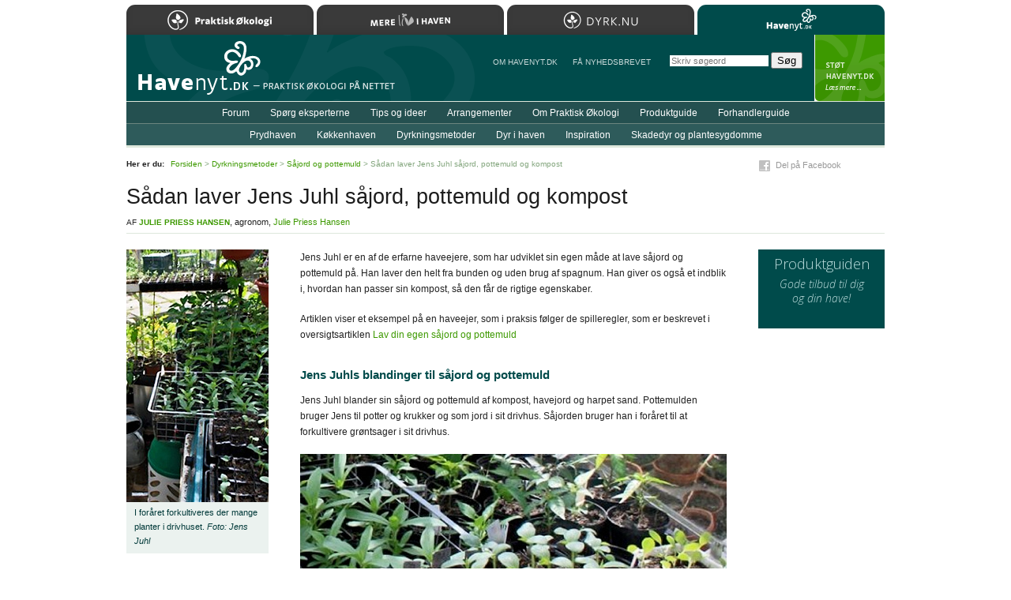

--- FILE ---
content_type: text/html; charset=iso-8859-1
request_url: https://www.havenyt.dk/artikler/dyrkningsmetoder/saajord_og_pottemuld/1330.html
body_size: 23120
content:
<!DOCTYPE html PUBLIC "-//W3C//DTD XHTML 1.0 Strict//EN"
	   "http://www.w3.org/TR/xhtml1/DTD/xhtml1-strict.dtd">
<html xmlns="http://www.w3.org/1999/xhtml" xml:lang="da" lang="da">
<head>
	<meta http-equiv="Content-Type" content="text/html; charset=ISO-8859-1" />
	<meta http-equiv="Content-Language" content="da" />
	<meta http-equiv="imagetoolbar" content="false" />
	<meta name="robots" content="all" />
	<meta name="description" content="Jens Juhl er en erfaren haveejer, der har egne metoder til at lave en god s&aring;jord og pottemuld med hjemmelavet kompost og helt uden brug af spagnum." />
	<meta name="keywords" content="s&aring;jord s&aring;muld pottemuld pottejord kompost" />
	<title>Havenyt.dk - S&aring;dan laver Jens Juhl s&aring;jord, pottemuld og kompost</title>
	<link rel="Shortcut Icon" href="/favicon.ico" type="image/x-icon" />
	<script type="text/javascript" src="/js/Core.js" charset="iso-8859-1"></script>
	<script type="text/javascript" src="/js/global.js" charset="iso-8859-1"></script>
	<link rel="stylesheet" type="text/css" media="print" href="/css/print_2012.css" />
	<style type="text/css" media="screen">@import "/css/global_2019.css";</style>
	<style type="text/css" media="screen">@import "/css/articles.css";</style>
	<style type="text/css" media="screen">@import "/css/responsive.css";</style>
	<meta name="application-name" content="Havenyt.dk" />
	<meta name="msapplication-TileColor" content="#004B00" />
	<meta name="msapplication-TileImage" content="ms-tile-image-144.png" />
	<link rel="search" type="application/opensearchdescription+xml" title="Havenyt.dk" href="https://www.havenyt.dk/opensearch.xml" />
	<link rel="icon" type="image/png" href="/favicon.png" />
	<link rel="apple-touch-icon" href="/apple-touch-icon.png" />
	<link rel="apple-touch-icon" sizes="72x72" href="/apple-touch-icon-72x72.png" />
	<link rel="apple-touch-icon" sizes="114x114" href="/apple-touch-icon-114x114.png" />
	<link rel="apple-touch-icon" sizes="144x144" href="/apple-touch-icon-144x144.png" />
	<link rel="Start" href="/" />
	<link rel="Search" href="/soeg/" />
	<!--[if lte IE 6]><style type="text/css" media="screen">@import "/css/lteIE6.css";</style><![endif]-->
	<!--[if IE 7]><style type="text/css" media="screen">@import "/css/IE7.css";</style><![endif]-->
	<link href='https://fonts.googleapis.com/css?family=Open+Sans:300italic,400italic,600italic,700italic,800italic,400,800,700,600,300' rel='stylesheet' type='text/css' />
	<meta name="apple-mobile-web-app-capable" content="yes" />
	<meta name="apple-mobile-web-app-status-bar-style" content="black" />
	<meta name="viewport" content="width=device-width, user-scalable = yes" />
	<script>
	(function(i,s,o,g,r,a,m){i['GoogleAnalyticsObject']=r;i[r]=i[r]||function(){
	(i[r].q=i[r].q||[]).push(arguments)},i[r].l=1*new Date();a=s.createElement(o),
	m=s.getElementsByTagName(o)[0];a.async=1;a.src=g;m.parentNode.insertBefore(a,m)
	})(window,document,'script','https://www.google-analytics.com/analytics.js','ga');

	ga('create', 'UA-81408757-1', 'auto');
	ga('send', 'pageview');

</script>
	<script type="text/javascript">
//<![CDATA[
(function () {
    var script = document.createElement("script");
    script.type = "text/javascript";
    script.async = true;
    script.charset = "utf-8";
    script.src = "https:" + "//boost-cdn.manatee.dk/config/mboost-x5o3pb-1yfq9qi-1yx9dar-1ykukdg.js";
    var node = document.getElementsByTagName("head")[0];
    node.parentNode.insertBefore(script, node);
})();
//]]>
</script>
</head>
<body>
<div id="Wrapper">

	<div id="Header"><div id="MenuExpander"></div></div>

	<div id="Body">

		<div id="Title"><h1>S&aring;dan laver Jens Juhl s&aring;jord, pottemuld og kompost</h1><p class="authors"><span class="prefix">Af</span> <span class="author"><span class="name"><a href="/om_havenyt/forfattere/#julie_priess_hansen" title="Læs mere om Julie Priess Hansen">Julie Priess Hansen</a></span>, agronom, <a href="http://www.linkedin.com/pub/julie-priess-hansen/51/410/3a2" title="Besøg Julie Priess Hansen">Julie Priess Hansen</a></span></p></div>
		<div id="Content">
			<div class="Article"><p>Jens Juhl er en af de erfarne haveejere, som har udviklet sin egen m&aring;de at lave s&aring;jord og pottemuld p&aring;. Han laver den helt fra bunden og uden brug af spagnum. Han giver os ogs&aring; et indblik i, hvordan han passer sin kompost, s&aring; den f&aring;r de rigtige egenskaber.</p>
<p>Artiklen viser et eksempel p&aring; en haveejer, som i praksis f&oslash;lger de spilleregler, som er beskrevet i oversigtsartiklen <a href="/artikler/dyrkningsmetoder/froe_og_saaning/1326.html">Lav din egen s&aring;jord og pottemuld</a></p>
<h2>Jens Juhls blandinger til s&aring;jord og pottemuld</h2>
<p>Jens Juhl blander sin s&aring;jord og pottemuld af kompost, havejord og harpet sand. Pottemulden bruger Jens til potter og krukker og som jord i sit drivhus. S&aring;jorden bruger han i for&aring;ret til at forkultivere gr&oslash;ntsager i sit drivhus.</p>

<div class="Image">
	<img src="/images/upload/artikler/kimplanter_saamuld.jpg" alt="Kimplanter i s&aring;muld" width="540" height="240" />
	<p>
		Der er ingen problemer med spiringen i den hjemmelavede s&aring;muld. <span class="info">Foto:&nbsp;Jens Juhl</span>
	</p>
</div>
<p><strong>Her kan du se opskrifter p&aring; de blandinger Jens Juhl laver:</strong></p>
<div class="Text"><h2 class="first">Pottemuld og jord til drivhuset</h2>
<ul><li>1 del helt omsat kompost (fra efter&aring;rst&oslash;mningen)</li><li>1 del havejord, som er en sandblandet luftig muldjord.</li><li>Evt. harpet sand</li></ul>
</div>
<div class="Text"><h2 class="first">S&aring;jord</h2>
<ul><li>1 del helt omsat kompost (fra efter&aring;rst&oslash;mningen)</li><li>1 del harpet sand/grus</li><li>2 dele gammel pottemuld fra potter og drivhus</li></ul>
</div>
<p>Komposten sier han ned i en trilleb&oslash;r med et kompostsold. Soldet er lavet med 10 mm volieretr&aring;d.</p>

<div class="Image">
	<img src="/images/upload/artikler/kompostsold_2.jpg" alt="Kompostsold eller kompostsigte" width="540" height="331" />
	<p>
		Komposten, der er t&oslash;mt ud i efter&aring;ret, sier Jens over et 10 mm sold. Kompostsoldet har Jens lavet af volieretr&aring;d fra h&oslash;nsehuset. <span class="info">Foto:&nbsp;S&oslash;lva Falgren</span>
	</p>
</div>
<h2>Om jorden til blandingerne</h2>
<p>Jens Juhls kolonihave ligger et sted, hvor jorden er en kalkholdig lerjord.</p>
<p>Da Jens k&oslash;bte kolonihaven, indarbejdede han et lag harpet sand fra grusgrav i al jorden i haven. Desuden tilf&oslash;rer han hvert &aring;r kompost, som han l&aelig;gger oven p&aring; jorden og lader regnorme og andre nyttedyr tr&aelig;kke ned og dermed forbedre jorden. Derfor tilf&oslash;rer han ikke altid sand til sine pottemuldsblandinger.</p>
<p>S&aring;jordsblandingen baserer Jens p&aring; gammel hjemmelavet pottemuld. I den gamle pottemuld har der v&aelig;ret dyrket planter i to hele s&aelig;sonner. I den f&oslash;rste s&aelig;son bruger Jens pottemulden til drivhusjord og i potter. I den anden s&aelig;son flytter han pottemulden over i et bed med sommerblomster. Blomsterne tr&aelig;kker det sidste n&aelig;ring ud af jorden. F&oslash;rst i den tredje s&aelig;son bruger Jens jorden fra blomsterbedet til s&aring;jordsblandingen.</p>
<p>N&aring;r jorden har v&aelig;ret brugt til s&aring;jord, blander Jens den med kompost, og den kommer igen i drivhuset, s&aring;ledes at jorden roterer rundt i et slags kredsl&oslash;b.</p>

<div class="Image">
	<img src="/images/upload/artikler/tomatplanter_2.jpg" alt="" width="540" height="341" />
	<p>
		Den hjemmelavede jord bruges i potter, s&aring;kasser samt som jord i drivhuset. Drivhusjorden bruges den f&oslash;lgende s&aelig;son til sommerblomster, og derefter i s&aring;muldsblandinger. S&aring;mulden kommer tilsidst efter endt brug tilbage i jorden i drivhuset sammen med nye forsyninger af kompost. <span class="info">Foto:&nbsp;Jens Juhl</span>
	</p>
</div>
<div class="Text"><h2 class="first">Jens Juhls kompostsystem</h2>

<div class="Image w240 textItemFloatRight">
	<img src="/images/upload/artikler/forkultivering_potter.jpg" alt="Tre kompostbeholdere" width="240" height="320" />
	<p>
		Jens komposterer haveaffald, madaffald og h&oslash;nsem&oslash;g i tre kompostbeholdere. I den f&oslash;rste blander og kv&aelig;rner han affaldet. I den anden varmkomposteres der. I den tredje bliver komposten moden eller f&aelig;rdigomsat. Den f&aelig;rdige kompost bruger Jens til topdressing til k&oslash;kkenhaven og til potte- og s&aring;muldsblandinger. <span class="info">Foto:&nbsp;Jens Juhl</span>
	</p>
</div>
<p>Jens Juhls kompostsystem best&aring;r af tre beholdere. Her komposterer han haveaffald, k&oslash;kkenaffald og h&oslash;nsem&oslash;g med str&oslash;else af hamp. Og s&aring; sp&aelig;der han op med grenklip og blade fra naboernes h&aelig;kke og haver. St&oslash;rstedelen af komposten (ca. 80&#8211;90%) best&aring;r af groft haveaffald og blade. Kun ca. 10&#8211;20% best&aring;r af k&oslash;kkenaffald og h&oslash;nsem&oslash;g med str&oslash;else af hamp.</p>
<p>Jens t&oslash;mmer kompost fra beholderen to gange om &aring;ret &#8211; for&aring;r og efter&aring;r. Efter&aring;rskomposten er den mest omsatte. Den bruger Jens til pottemuld og s&aring;muld. For&aring;rskomposten er mindre omsat og indeholder mere planten&aelig;ring. Den bruger han som topdressing til k&oslash;kkenhave og potter i l&oslash;bet af hele sommeren. Jens laver alts&aring; selv alt det organiske materiale, han skal bruge i sin selvforsynende &oslash;kologiske have.</p>
</div>

<div class="Image">
	<img src="/images/upload/artikler/jens_juhls_kompostmodel.jpg" alt="" width="540" height="397" />
</div>
<div class="Text"><h2 class="first">Komposten trin for trin</h2>
<p>Systemet best&aring;r af tre beholdere. I den f&oslash;rste beholder tilf&oslash;res organisk affald. I den anden beholder varmekomposterer affaldet. I den tredje beholder modnes komposten. Komposten er et halvt &aring;r i hver beholder, og er alts&aring; halvandet &aring;r om at blive f&aelig;rdig. Desuden en s&aelig;rskilt lukket og rottesikker beholder til k&oslash;kkenaffald.</p>
<p><strong>1. Det organiske affald blandes sammen</strong></p>

<div class="Image w240 textItemFloatRight">
	<img src="/images/upload/artikler/jens_juhl_kompostskaerer.jpg" alt="" width="240" height="320" />
	<p>
		Jens Juhl baserer sin pottemuld og s&aring;muld p&aring; tre hovedingredienser: Kompost, muldjord og harpet sand. Her kv&aelig;rner han haveaffald til komposten med en gammel br&oslash;dsk&aelig;rer &#8211; gratis motion. <span class="info">Foto:&nbsp;S&oslash;lva Falgren</span>
	</p>
</div>
<p>I blandingsbeholderen blander Jens alt det organiske affald. Ca. 80&#8211;90% er groft affald fra haven og ca. 10&#8211;20% er n&aelig;ringsrigt affald. Det n&aelig;ringsrige affald er k&oslash;kkenkomposten, urin fra et 2-delt toiletsystem og h&oslash;nsem&oslash;g med str&oslash;else af hamp fra h&oslash;nsehuset.</p>
<p>Jens bruger stort set alt organisk affald fra haven i sin kompost. Derudover kommer han h&aelig;kafklip i, som han f&aring;r fra andre haver i kolonihaveforeningen og lidt haveaffald fra et par haver, der ikke bruger gift.</p>
<p>Grene op til ca. 1 cm i diameter kan godt bruges. Haveaffaldet skal hakkes i mindre stykker. Det g&oslash;r Jens med en kompostkv&aelig;rn lavet af en gammel br&oslash;dsk&aelig;rer, som han har monteret p&aring; sin kompostbeholder.</p>
<p>L&aelig;ngere nede p&aring; siden kan du se en boks, hvor du kan l&aelig;se mere om de forskellige typer af organisk affald som han komposterer.</p>
<p><strong>2.Varmekompostering</strong></p>

<div class="Image w240 textItemFloatRight">
	<img src="/images/upload/artikler/kompostorm.jpg" alt="Kompostorme" width="240" height="320" />
	<p>
		Kompostorme g&oslash;r komposteringen hurtigere. Ormene kan vandre frit omkring mellem de tre beholdere. N&aring;r der rigtig er gang i varmekomposteringen, vandrer ormene ud i blandingsbeholderen og modningsbeholderen samt i de ydre lag i varmekomposteringsbeholderen. Her ses kompostormene i de &oslash;vre lag af komposten i varmebeholderen. Komposten p&aring; dette billede er ca. 6&#8211;7 m&aring;neder gammel. <span class="info">Foto:&nbsp;Jens Juhl</span>
	</p>
</div>
<p>For&aring;r og efter&aring;r skal komposten fra blandingsbeholderen over i varmebeholderen.</p>
<p>For hvert lag p&aring; ca. 20 cm skal der v&aelig;re et lag med h&oslash;nsem&oslash;g og jordbrugskalk. H&oslash;nsem&oslash;get er blandet sammen med det str&oslash;else, h&oslash;nsene har haft i h&oslash;nsehuset. Jens anbefaler at str&oslash; jordbrugskalken p&aring;, som man ville str&oslash; salt p&aring; et &aelig;g.</p>
<p>Gennem sommeren skal der l&aelig;gges h&oslash;nsem&oslash;g til side, som kan bruges i varmekomposten i efter&aring;ret. Om for&aring;ret er det nemt at samle en bunke i en fart, fordi h&oslash;nsene har g&aring;et meget inde om vinteren og lavet meget m&oslash;g. Derfor skal der ikke l&aelig;gges h&oslash;nsem&oslash;g til side gennem vinteren.</p>
<p>Jens s&oslash;rger altid for, at der er et lag af blade &oslash;verst i varmekomposten. Bladene er med til at holde p&aring; varmen i komposten, og de g&oslash;r komposten mere luftig.</p>
<p><strong>3. Modningsbeholderen og den f&aelig;rdige kompost</strong></p>

<div class="Image w240 textItemFloatRight">
	<img src="/images/upload/artikler/moden_kompost.jpg" alt="" width="240" height="320" />
	<p>
		Her ses den modne kompost, som t&oslash;mmes ud i efter&aring;ret. Komposten er s&aring; omsat, s&aring; den kan bruges til s&aring;muld og pottemuld. Den har en tilpas struktur, n&aring;r den sies med et 10 mm sold. <span class="info">Foto:&nbsp;S&oslash;lva Falgren</span>
	</p>
</div>
<p>Modningsbeholderen skal t&oslash;mmes for kompost for&aring;r og efter&aring;r.</p>
<p>Om for&aring;ret er komposten i modningsbeholderen kun halvt omsat. Denne kompost bruger Jens i forsommeren til at l&aelig;gge ud oven p&aring; jorden omkring planternes r&oslash;dder b&aring;de i k&oslash;kkenhaven, i drivhuset og i forskellige krukker og potter. Specielt squash, hokkaido og rabarber har godt af masser af den halvt omsatte kompost.</p>
<p>Om efter&aring;ret t&oslash;mmer Jens beholderen for helt omsat kompost. Komposten blander han med jord og sand i l&oslash;bet af vinteren til at lave pottemuld og s&aring;muld af.</p>
</div>
<div class="Text"><h2 class="first">Materialer til komposten</h2>
<p>Jens Juhl holder h&oslash;ns, og har derfor adgang til h&oslash;nsem&oslash;g med str&oslash;else, som er et godt materiale til kompost. Hvis du ikke har h&oslash;ns eller mangler nogle af de andre materialer, kan du sagtens lave god kompost til pottemuld og s&aring;muld alligevel. Du kan l&aelig;se om de forskellige materialer, man kan bruge i denne artikel: <a href="http://www.havenyt.dk/artikler/dyrkningsmetoder/saajord_og_pottemuld/1328.html">Materialer til pottemuld og s&aring;muld</a>.</p>
<p><strong>Materialer, som Jens Juhl bruger til sin kompost</strong></p>
<p><strong>K&oslash;kkenkomposten</strong> fremstiller Jens i en lukket, rottesikker beholder. K&oslash;kkenkomposten best&aring;r af alt det materiale, som h&oslash;nsene ikke spiser. Dvs. selleri, gr&oslash;nsagstoppe, skr&aelig;ller, kaffegrums og snavset k&oslash;kkenrulle. Halm eller groft haveaffald, f.eks. stauder, bruges som groft strukturmateriale i k&oslash;kkenkomposten. K&oslash;kkenkomposten blandes i det trekamrede kompostsystem i for&aring;ret. Det &aelig;ldste affald fra k&oslash;kkenkomposten er p&aring; det tidspunkt et &aring;r gammelt.</p>
<p><strong>H&oslash;nsem&oslash;get</strong> stammer fra h&oslash;nsehuset. Jens Juhl bruger str&oslash;else af hamp, fordi han har erfaret, at det er godt til at suge v&aelig;ske. Dette er en god egenskab i h&oslash;nsehuset s&aring;vel som i komposten og i den f&aelig;rdige pottemuld. Hamps evne til at suge vand er velkendt. Og videnskabelige fors&oslash;g underst&oslash;tter, at kompost af hamp suger bedre vand end kompost af andre grove planterester som halm. Hampstr&oslash;else kan k&oslash;bes mange steder. Det bruges b&aring;de til fjerkr&aelig; og heste.</p>
<p><strong>Stauder og andet gr&oslash;nt fra haven</strong> g&oslash;r komposten luftig. Jens Juhl klipper grene og stauder i mindre stykker med en gammeldags br&oslash;dsk&aelig;rer, som han har monteret p&aring; kompostbeholderen. Det kan selvf&oslash;lgelig g&oslash;res p&aring; mange forskellige m&aring;der, men det er vigtigt at materialet neddeles, for at der bliver bedre adgang for den mikrobielle oms&aelig;tning.</p>
<p><strong>Masser af blade fra h&aelig;kklip</strong> indsamler Jens hele &aring;ret og fylder b&aring;de oven i blandingsbeholderen og varmekomposteringen.</p>
<p><strong>Dolomitkalk</strong> k&oslash;ber Jens hos <a href="http://solsikken.dk">Solsikken.dk</a>. Men det kan man k&oslash;be mange andre steder.</p>
</div>
<p><em><strong>Slottet i Sm&oslash;rmosen</strong></em><br /><em>Jens Juhl og S&oslash;lva Falgren er stort set selvforsynende med gr&oslash;nt fra deres kolonihave i Sm&oslash;rmosen i Gladsaxe. De har skrevet flere b&oslash;ger om deres erfaringer med &oslash;kologisk have og dyrehold. Du kan f&oslash;lge dem p&aring; deres <a href="http://www.slottet-i-smoermosen.com">_Slottet i Sm&oslash;rmosen</a>, hvor de deler &oslash;kologiske tips og opskrifter. Her kan du ogs&aring; se, hvorn&aring;r Jens afholder kurser for haveejere.</em></p></div><div id="ShareButtons"><div id="FacebookButton" class="ShareButton"><a href="http://www.facebook.com/sharer.php?u=https%3A%2F%2Fwww.havenyt.dk%2Fartikler%2Fdyrkningsmetoder%2Fsaajord_og_pottemuld%2F1330.html&amp;t=S%C3%A5dan+laver+Jens+Juhl+s%C3%A5jord%2C+pottemuld+og+kompost" target="_blank">Del p&aring; Facebook</a></div></div><div class="Comments"><h3>Kommentarer</h3><p>Der er ingen kommentarer til denne tekst. <a href="/forum/ny_kommentar.html?type=article&amp;id=1330">Skriv ny kommentar&hellip;</a></p></div><div class="RelatedDocuments"><h3>Relaterede sider</h3><ul><li><a href="/artikler/dyrkningsmetoder/saajord_og_pottemuld/1326.html">Lav din egen s&aring;jord og pottemuld</a><br /><span class="path">Artikler: Dyrkningsmetoder &gt; S&aring;jord og pottemuld</span></li><li><a href="/artikler/dyrkningsmetoder/saajord_og_pottemuld/1328.html">Materialer til s&aring;jord og pottemuld</a><br /><span class="path">Artikler: Dyrkningsmetoder &gt; S&aring;jord og pottemuld</span></li><li><a href="/spoergsmaal/jord/13841.html">Kan man anvende s&aring;- og priklejord til potteplanter?</a><br /><span class="path">Sp&oslash;rg eksperterne &gt; Jord</span></li><li><a href="/artikler/dyrkningsmetoder/saajord_og_pottemuld/1329.html">Kompost fra genbrugspladsen til h&oslash;jbede og krukker</a><br /><span class="path">Artikler: Dyrkningsmetoder &gt; S&aring;jord og pottemuld</span></li><li><a href="/artikler/dyrkningsmetoder/saajord_og_pottemuld/255.html">S&aring;- og priklejord</a><br /><span class="path">Artikler: Dyrkningsmetoder &gt; S&aring;jord og pottemuld</span></li></ul></div>		</div>

		<div id="Sidebar">
<div class="Image">
	<img src="/images/upload/artikler/drivhus_2.jpg" alt="Drivhus med forkultivering" width="180" height="320" />
	<p>
		I for&aring;ret forkultiveres der mange planter i drivhuset. <span class="info">Foto:&nbsp;Jens Juhl</span>
	</p>
</div>
<div class="Image">
	<img src="/images/upload/artikler/drivhus_1.jpg" alt="For&aring;r i drivhuset" width="180" height="316" />
	<p>
		Jorden, der s&aring;s i, er pottemuldsblandinger, som der har v&aelig;ret dyrket planter i i de to foreg&aring;ende s&aelig;soner. Det meste n&aelig;ring i jorden er brugt op, og dermed bliver det velegnet til fr&oslash; og sm&aring; planter, som er s&aring;rbare over for n&aelig;ringssalte. <span class="info">Foto:&nbsp;Jens Juhl</span>
	</p>
</div></div>
		<div id="Ads">
			<div class="MarketplaceBanner"><a href="/produktguide/"><h3>Produktguiden</h3><p>Gode tilbud til dig og&nbsp;din&nbsp;have!</p></a></div>		</div>

		<div class="clearBoth"></div>

	</div>

	<div id="Menus">

	<div id="Menu1">
	<div class="MainMenu"><ul><li class="first"><a href="/forum/">Forum</a></li><li><a href="/spoergsmaal/">Sp&oslash;rg eksperterne</a></li><li><a href="/tips/">Tips og ideer</a></li><li><a href="/arrangementer/">Arrangementer</a></li><li><a href="/artikler/om_praktisk_oekologi/">Om Praktisk &Oslash;kologi</a></li><li><a href="/produktguide/">Produktguide</a></li><li class="last"><a href="/forhandlerguide/">Forhandlerguide</a></li></ul></div>	</div>
	<div id="Menu2">
	<div class="MainMenu"><ul><li class="first"><a href="/artikler/prydhaven/">Prydhaven</a></li><li><a href="/artikler/koekkenhaven/">K&oslash;kkenhaven</a></li><li><a href="/artikler/dyrkningsmetoder/">Dyrkningsmetoder</a></li><li><a href="/artikler/dyr_i_haven/">Dyr i haven</a></li><li><a href="/artikler/inspiration/">Inspiration</a></li><li class="last"><a href="/skadedyr_og_plantesygdomme/">Skadedyr og plantesygdomme</a></li></ul></div>	</div>

	<div id="Menu3">
		<ul>
			<li>
				<a href="/om_havenyt/">Om Havenyt.dk</a>
			</li>
			<li>
				<a href="/nyhedsbrev/">F&aring NYHEDSBREVET</a>
			</li>
		</ul>
	</div>

	</div>

	
	
	<div id="Path">
		<p><strong>Her er du:</strong> <a href="/">Forsiden</a> &gt; <a href="/artikler/dyrkningsmetoder/">Dyrkningsmetoder</a> &gt; <a href="/artikler/dyrkningsmetoder/saajord_og_pottemuld/">S&aring;jord og pottemuld</a> &gt; S&aring;dan laver Jens Juhl s&aring;jord, pottemuld og kompost</p>
	</div>

	
	<div id="Footer">
		<div class="block1">
			<p>Copyright &copy; Havenyt.dk/Landsforeningen Praktisk &Oslash;kologi 2001&#8211;2026<br />Kontakt: <a href="mailto:redaktionen&#064;havenyt.dk">redaktionen&#064;havenyt.dk</a> &middot; <a href="/om_havenyt/annoncering/">Annonceinformation</a></p>		</div>
		<div id="HavenytUdgivesAf">
			<p>L&aelig;s mere om <a href="http://www.oekologi.dk/">foreningen og medlemsfordele&#8230;</a></p>		</div>
		<div class="clear"></div>
	</div>

	
<div id="SafariSearchForm"><form action="/soeg/" method="get" onsubmit="if( this.q.value=='Skriv s&oslash;geord' ) this.q.value=''"><p><strong>S&oslash;g:</strong><br /><input type="search" name="q" value="" class="line" placeholder="Skriv s&oslash;geord" autosave="havelyst" results="8" maxlength="255" /> <input type="submit" value="S&oslash;g" class="button" /></p></form></div>

	<div id="SupportHavenyt">
		<p><a href="/stoet_havenyt/">StÃ¸t Havenyt.dk</a></p>
	</div>

	<div id="Home"><a href="/" title="Til forsiden&#8230;">Til forsiden&#8230;</a></div>
	<div id="Sites">
	<h2>Bes&oslash;g Landsforeningen Praktisk &Oslash;kologis hjemmesider</h2>
	<ul>
		<li><a href="https://www.oekologi.dk" class="oekologi">Praktisk &Oslash;kologi</a></li>
		<li><a href="https://merelivihaven.dk" class="merelivihaven">Mere Liv i Haven</a></li>
		<li><a href="https://dyrk.nu" class="dyrknu">Dyrk.nu</a></li>
		<li><a href="https://www.havenyt.dk" class="havenyt selected">Havenyt.dk</a></li>
	</ul>
	</div>

</div>


</body>
</html>
